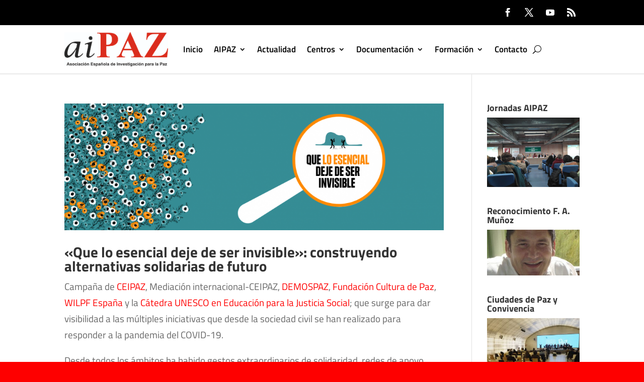

--- FILE ---
content_type: text/css
request_url: https://aipaz.org/wp-content/themes/Divi-aipaz/style.css?ver=4.27.4
body_size: 26
content:
/*
 Theme Name:   Divi Child
 Theme URI:    https://planeasoluciones.com/
 Description:  Divi Child Theme
 Author:       Planea Soluciones
 Author URI:   https://planeasoluciones.com/
 Template:     Divi
 Version:      1.0.0
 License:      GNU General Public License v2 or later
 License URI:  http://www.gnu.org/licenses/gpl-2.0.html
 Text Domain:  Divi-child
*/

